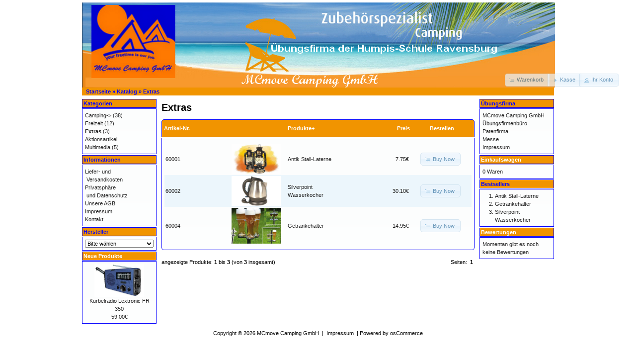

--- FILE ---
content_type: text/html
request_url: http://www.mcmove-camping.de/index.php?cPath=6&osCsid=842adjhjpkler7lmaq3r0s3rt0
body_size: 13060
content:
<!DOCTYPE html PUBLIC "-//W3C//DTD XHTML 1.0 Transitional//EN" "http://www.w3.org/TR/xhtml1/DTD/xhtml1-transitional.dtd">
<html xmlns="http://www.w3.org/1999/xhtml" dir="LTR" lang="de">
<head>
<meta http-equiv="Content-Type" content="text/html; charset=utf-8" />
<title>Extras, MCmove Camping GmbH</title>
<base href="http://www.mcmove-camping.de/" />
<link rel="stylesheet" type="text/css" href="ext/jquery/ui/redmond/jquery-ui-1.8.6.css" />
<script type="text/javascript" src="ext/jquery/jquery-1.4.2.min.js"></script>
<script type="text/javascript" src="ext/jquery/ui/jquery-ui-1.8.6.min.js"></script>


<script type="text/javascript" src="ext/jquery/bxGallery/jquery.bxGallery.1.1.min.js"></script>
<link rel="stylesheet" type="text/css" href="ext/jquery/fancybox/jquery.fancybox-1.3.4.css" />
<script type="text/javascript" src="ext/jquery/fancybox/jquery.fancybox-1.3.4.pack.js"></script>
<link rel="stylesheet" type="text/css" href="ext/960gs/960_24_col.css" />
<link rel="stylesheet" type="text/css" href="stylesheet.css" />
</head>
<body>

<div id="bodyWrapper" class="container_24">


<div id="header" class="grid_24">
  <div id="storeLogo"><a href="http://www.mcmove-camping.de/index.php?osCsid=842adjhjpkler7lmaq3r0s3rt0"><img src="images/store_logo_mit_humpis.png" alt="MCmove Camping GmbH" title=" MCmove Camping GmbH " width="952" height="172" /></a></div>

  <div id="headerShortcuts">
<span class="tdbLink"><a id="tdb1" href="http://www.mcmove-camping.de/shopping_cart.php?osCsid=842adjhjpkler7lmaq3r0s3rt0">Warenkorb</a></span><script type="text/javascript">$("#tdb1").button({icons:{primary:"ui-icon-cart"}}).addClass("ui-priority-secondary").parent().removeClass("tdbLink");</script><span class="tdbLink"><a id="tdb2" href="http://www.mcmove-camping.de/checkout_shipping.php?osCsid=842adjhjpkler7lmaq3r0s3rt0">Kasse</a></span><script type="text/javascript">$("#tdb2").button({icons:{primary:"ui-icon-triangle-1-e"}}).addClass("ui-priority-secondary").parent().removeClass("tdbLink");</script><span class="tdbLink"><a id="tdb3" href="http://www.mcmove-camping.de/account.php?osCsid=842adjhjpkler7lmaq3r0s3rt0">Ihr Konto</a></span><script type="text/javascript">$("#tdb3").button({icons:{primary:"ui-icon-person"}}).addClass("ui-priority-secondary").parent().removeClass("tdbLink");</script>  </div>

<script type="text/javascript">
  $("#headerShortcuts").buttonset();
</script>
</div>

<div class="grid_24 ui-widget infoBoxContainer">
  <div class="ui-widget-header-oben infoBoxHeading">&nbsp;&nbsp;<a href="http://www.mcmove-camping.de" class="headerNavigation">Startseite</a> &raquo; <a href="http://www.mcmove-camping.de/index.php?osCsid=842adjhjpkler7lmaq3r0s3rt0" class="headerNavigation">Katalog</a> &raquo; <a href="http://www.mcmove-camping.de/index.php?cPath=6&amp;osCsid=842adjhjpkler7lmaq3r0s3rt0" class="headerNavigation">Extras</a></div>
</div>


<div id="bodyContent" class="grid_16 push_4">
<h1>Extras</h1>

<div class="contentContainer">


  <div class="contentText">

<div class="ui-widget infoBoxContainer">  <div class="ui-widget-header ui-corner-top infoBoxHeading">    <table border="0" width="100%" cellspacing="0" cellpadding="2" class="productListingHeader">      <tr>        <td><a href="http://www.mcmove-camping.de/index.php?cPath=6&amp;page=1&amp;sort=1a&amp;osCsid=842adjhjpkler7lmaq3r0s3rt0" title="Sortierung der Artikel ist aufsteigend nach Artikel-Nr." class="productListing-heading">Artikel-Nr.</a></td>        <td align="center"></td>        <td><a href="http://www.mcmove-camping.de/index.php?cPath=6&amp;page=1&amp;sort=3d&amp;osCsid=842adjhjpkler7lmaq3r0s3rt0" title="Sortierung der Artikel ist absteigend nach Produkte" class="productListing-heading">Produkte+</a></td>        <td align="right"><a href="http://www.mcmove-camping.de/index.php?cPath=6&amp;page=1&amp;sort=4a&amp;osCsid=842adjhjpkler7lmaq3r0s3rt0" title="Sortierung der Artikel ist aufsteigend nach Preis" class="productListing-heading">Preis</a></td>        <td align="center">Bestellen</td>      </tr>    </table>  </div>  <div class="ui-widget-content ui-corner-bottom productListTable">    <table border="0" width="100%" cellspacing="0" cellpadding="2" class="productListingData">      <tr>        <td>60001</td>        <td align="center"><a href="http://www.mcmove-camping.de/product_info.php?cPath=6&amp;products_id=60001&amp;osCsid=842adjhjpkler7lmaq3r0s3rt0"><img src="images/60001.jpg" alt="Antik Stall-Laterne" title=" Antik Stall-Laterne " width="100" height="60" /></a></td>        <td><a href="http://www.mcmove-camping.de/product_info.php?cPath=6&amp;products_id=60001&amp;osCsid=842adjhjpkler7lmaq3r0s3rt0">Antik Stall-Laterne</a></td>        <td align="right">7.75€</td>        <td align="center"><span class="tdbLink"><a id="tdb4" href="http://www.mcmove-camping.de/index.php?cPath=6&amp;sort=3a&amp;action=buy_now&amp;products_id=60001&amp;osCsid=842adjhjpkler7lmaq3r0s3rt0">Buy Now</a></span><script type="text/javascript">$("#tdb4").button({icons:{primary:"ui-icon-cart"}}).addClass("ui-priority-secondary").parent().removeClass("tdbLink");</script></td>      </tr>      <tr>        <td>60002</td>        <td align="center"><a href="http://www.mcmove-camping.de/product_info.php?cPath=6&amp;products_id=60002&amp;osCsid=842adjhjpkler7lmaq3r0s3rt0"><img src="images/60002.jpg" alt="Silverpoint Wasserkocher" title=" Silverpoint Wasserkocher " width="100" height="60" /></a></td>        <td><a href="http://www.mcmove-camping.de/product_info.php?cPath=6&amp;products_id=60002&amp;osCsid=842adjhjpkler7lmaq3r0s3rt0">Silverpoint Wasserkocher</a></td>        <td align="right">30.10€</td>        <td align="center"><span class="tdbLink"><a id="tdb5" href="http://www.mcmove-camping.de/index.php?cPath=6&amp;sort=3a&amp;action=buy_now&amp;products_id=60002&amp;osCsid=842adjhjpkler7lmaq3r0s3rt0">Buy Now</a></span><script type="text/javascript">$("#tdb5").button({icons:{primary:"ui-icon-cart"}}).addClass("ui-priority-secondary").parent().removeClass("tdbLink");</script></td>      </tr>      <tr>        <td>60004</td>        <td align="center"><a href="http://www.mcmove-camping.de/product_info.php?cPath=6&amp;products_id=60004&amp;osCsid=842adjhjpkler7lmaq3r0s3rt0"><img src="images/60004.jpg" alt="Getränkehalter" title=" Getränkehalter " width="100" height="72" /></a></td>        <td><a href="http://www.mcmove-camping.de/product_info.php?cPath=6&amp;products_id=60004&amp;osCsid=842adjhjpkler7lmaq3r0s3rt0">Getränkehalter</a></td>        <td align="right">14.95€</td>        <td align="center"><span class="tdbLink"><a id="tdb6" href="http://www.mcmove-camping.de/index.php?cPath=6&amp;sort=3a&amp;action=buy_now&amp;products_id=60004&amp;osCsid=842adjhjpkler7lmaq3r0s3rt0">Buy Now</a></span><script type="text/javascript">$("#tdb6").button({icons:{primary:"ui-icon-cart"}}).addClass("ui-priority-secondary").parent().removeClass("tdbLink");</script></td>      </tr>    </table>  </div></div>
    <br />

    <div>
      <span style="float: right;">Seiten: &nbsp;<strong>1</strong>&nbsp;</span>

      <span>angezeigte Produkte: <b>1</b> bis <b>3</b> (von <b>3</b> insgesamt)</span>
    </div>


  </div>

</div>


</div> <!-- bodyContent //-->


<div id="columnLeft" class="grid_4 pull_16">
  <div class="ui-widget infoBoxContainer">  <div class="ui-widget-header infoBoxHeading">Kategorien</div>  <div class="ui-widget-content infoBoxContents"><a href="http://www.mcmove-camping.de/index.php?cPath=11&amp;osCsid=842adjhjpkler7lmaq3r0s3rt0">Camping-&gt;</a>&nbsp;(38)<br /><a href="http://www.mcmove-camping.de/index.php?cPath=5&amp;osCsid=842adjhjpkler7lmaq3r0s3rt0">Freizeit</a>&nbsp;(12)<br /><a href="http://www.mcmove-camping.de/index.php?cPath=6&amp;osCsid=842adjhjpkler7lmaq3r0s3rt0"><strong>Extras</strong></a>&nbsp;(3)<br /><a href="http://www.mcmove-camping.de/index.php?cPath=7&amp;osCsid=842adjhjpkler7lmaq3r0s3rt0">Aktionsartikel</a><br /><a href="http://www.mcmove-camping.de/index.php?cPath=12&amp;osCsid=842adjhjpkler7lmaq3r0s3rt0">Multimedia</a>&nbsp;(5)<br /></div></div>
<div class="ui-widget infoBoxContainer">  <div class="ui-widget-header infoBoxHeading">Informationen</div>  <div class="ui-widget-content infoBoxContents">    <a href="http://www.mcmove-camping.de/shipping.php?osCsid=842adjhjpkler7lmaq3r0s3rt0">Liefer- und<br />&nbsp;Versandkosten</a><br />    <a href="http://www.mcmove-camping.de/privacy.php?osCsid=842adjhjpkler7lmaq3r0s3rt0">Privatsph&auml;re<br />&nbsp;und Datenschutz</a><br />    <a href="http://www.mcmove-camping.de/conditions.php?osCsid=842adjhjpkler7lmaq3r0s3rt0">Unsere AGB</a><br />    <a href="http://www.mcmove-camping.de/impressum.php?osCsid=842adjhjpkler7lmaq3r0s3rt0">Impressum</a><br />    <a href="http://www.mcmove-camping.de/contact_us.php?osCsid=842adjhjpkler7lmaq3r0s3rt0">Kontakt</a>  </div></div>
<div class="ui-widget infoBoxContainer">  <div class="ui-widget-header infoBoxHeading">Hersteller</div>  <div class="ui-widget-content infoBoxContents"><form name="manufacturers" action="http://www.mcmove-camping.de/index.php" method="get"><select name="manufacturers_id" onchange="this.form.submit();" size="1" style="width: 100%"><option value="" selected="selected">Bitte w&auml;hlen</option><option value="1">Movera GmbH</option></select><input type="hidden" name="osCsid" value="842adjhjpkler7lmaq3r0s3rt0" /></form></div></div>
<div class="ui-widget infoBoxContainer">  <div class="ui-widget-header infoBoxHeading"><a href="http://www.mcmove-camping.de/products_new.php?osCsid=842adjhjpkler7lmaq3r0s3rt0">Neue Produkte</a></div>  <div class="ui-widget-content infoBoxContents" style="text-align: center;"><a href="http://www.mcmove-camping.de/product_info.php?products_id=90003&amp;osCsid=842adjhjpkler7lmaq3r0s3rt0"><img src="images/90003.jpg" alt="Kurbelradio Lextronic FR 350" title=" Kurbelradio Lextronic FR 350 " width="100" height="66" /></a><br /><a href="http://www.mcmove-camping.de/product_info.php?products_id=90003&amp;osCsid=842adjhjpkler7lmaq3r0s3rt0">Kurbelradio Lextronic FR 350</a><br />59.00€</div></div></div>


<div id="columnRight" class="grid_4">
  <div class="ui-widget infoBoxContainer">  <div class="ui-widget-header infoBoxHeading">&Uuml;bungsfirma</div>  <div class="ui-widget-content infoBoxContents">    <a href="http://www.mcmove-camping.de/uebungsfirma_start.php?osCsid=842adjhjpkler7lmaq3r0s3rt0">MCmove Camping GmbH</a><br />    <a href="http://www.mcmove-camping.de/buero.php?osCsid=842adjhjpkler7lmaq3r0s3rt0">&Uuml;bungsfirmenb&uuml;ro<br /></a>    <a href="http://www.mcmove-camping.de/patenfirma.php?osCsid=842adjhjpkler7lmaq3r0s3rt0">Patenfirma</a><br />    <a href="http://www.mcmove-camping.de/messe.php?osCsid=842adjhjpkler7lmaq3r0s3rt0">Messe</a><br />    <a href="http://www.mcmove-camping.de/impressum.php?osCsid=842adjhjpkler7lmaq3r0s3rt0">Impressum</a>  </div></div>
<div class="ui-widget infoBoxContainer">  <div class="ui-widget-header infoBoxHeading"><a href="http://www.mcmove-camping.de/shopping_cart.php?osCsid=842adjhjpkler7lmaq3r0s3rt0">Einkaufswagen</a></div>  <div class="ui-widget-content infoBoxContents">0 Waren</div></div>
<div class="ui-widget infoBoxContainer">  <div class="ui-widget-header infoBoxHeading">Bestsellers</div>  <div class="ui-widget-content infoBoxContents"><ol style="margin: 0; padding-left: 25px;"><li><a href="http://www.mcmove-camping.de/product_info.php?products_id=60001&amp;osCsid=842adjhjpkler7lmaq3r0s3rt0">Antik Stall-Laterne</a></li><li><a href="http://www.mcmove-camping.de/product_info.php?products_id=60004&amp;osCsid=842adjhjpkler7lmaq3r0s3rt0">Getränkehalter</a></li><li><a href="http://www.mcmove-camping.de/product_info.php?products_id=60002&amp;osCsid=842adjhjpkler7lmaq3r0s3rt0">Silverpoint Wasserkocher</a></li></ol></div></div>
<div class="ui-widget infoBoxContainer">  <div class="ui-widget-header infoBoxHeading"><a href="http://www.mcmove-camping.de/reviews.php?osCsid=842adjhjpkler7lmaq3r0s3rt0">Bewertungen</a></div>  <div class="ui-widget-content infoBoxContents">Momentan gibt es noch keine Bewertungen</div></div></div>



<div class="grid_24 footer">
  <p align="center">Copyright &copy; 2026 <a href="http://www.mcmove-camping.de/index.php?osCsid=842adjhjpkler7lmaq3r0s3rt0">MCmove Camping GmbH</a>&nbsp;&nbsp;|&nbsp;

<a href="http://www.mcmove-camping.de/impressum.php?osCsid=842adjhjpkler7lmaq3r0s3rt0">Impressum</a>&nbsp;&nbsp;|&nbsp;Powered by <a href="http://www.oscommerce.com" target="_blank">osCommerce</a></p>
</div>

<!-- Auskommentierter Banner
<div class="grid_24" style="text-align: center; padding-bottom: 20px;">
  <a href="http://www.mcmove-camping.de/redirect.php?action=banner&amp;goto=1&amp;osCsid=842adjhjpkler7lmaq3r0s3rt0" target="_blank"><img src="images/banners/oscommerce.gif" alt="osCommerce" title=" osCommerce " width="468" height="50" /></a></div>
 //-->


<script type="text/javascript">
$('.productListTable tr:nth-child(even)').addClass('alt');
</script>
</div> <!-- bodyWrapper //-->


</body>
</html>
